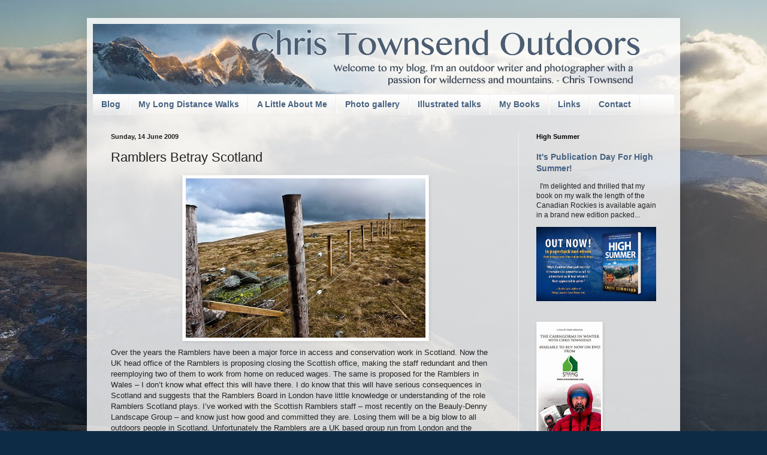

--- FILE ---
content_type: text/html; charset=UTF-8
request_url: http://www.christownsendoutdoors.com/b/stats?m=0&style=BLACK_TRANSPARENT&timeRange=ALL_TIME&token=APq4FmALSA3dSEklVxvgsZ-lIv9J2PaDYW4kPUE-wIZakOUypuNc2mEgarDeGftcfhbezr5B9UmhaxKeOIE0a0m54YxzgWi8xg
body_size: 256
content:
{"total":16878834,"sparklineOptions":{"backgroundColor":{"fillOpacity":0.1,"fill":"#000000"},"series":[{"areaOpacity":0.3,"color":"#202020"}]},"sparklineData":[[0,23],[1,10],[2,13],[3,28],[4,12],[5,22],[6,20],[7,15],[8,12],[9,21],[10,13],[11,13],[12,17],[13,15],[14,15],[15,16],[16,17],[17,18],[18,24],[19,41],[20,51],[21,20],[22,17],[23,27],[24,18],[25,16],[26,100],[27,41],[28,26],[29,0]],"nextTickMs":21301}